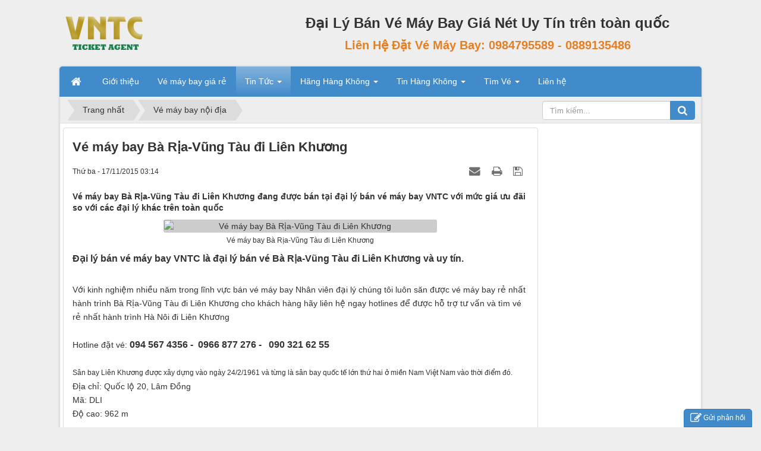

--- FILE ---
content_type: text/html; charset=UTF-8
request_url: https://vemaybaygianet.com/ve-may-bay-noi-dia/Ve-may-bay-Ba-Ria-Vung-Tau-di-Lien-Khuong-16090.html
body_size: 10373
content:
<!DOCTYPE html>
    <html lang="vi" xmlns="http://www.w3.org/1999/xhtml" prefix="og: http://ogp.me/ns#">
    <head>
<title>Vé máy bay Bà Rịa-Vũng Tàu đi Liên Khương</title>
<meta name="description" content="Vé máy bay Bà Rịa-Vũng Tàu đi Liên Khương đang được bán tại đại lý bán vé máy bay VNTC với mức giá ưu đãi so với các đại lý khác trên toàn quốc">
<meta name="keywords" content="vé máy bay, đặt vé máy bay, liên khương, bà rịa-vũng tàu">
<meta name="news_keywords" content="vé máy bay, đặt vé máy bay, liên khương, bà rịa-vũng tàu">
<meta name="author" content="Đại Lý Bán Vé Máy Bay Giá Nét Uy Tín trên toàn quốc">
<meta name="copyright" content="Đại Lý Bán Vé Máy Bay Giá Nét Uy Tín trên toàn quốc [webmaster@vemaybaygianet.com]">
<meta name="generator" content="NukeViet v4.5">
<meta name="viewport" content="width=device-width, initial-scale=1">
<meta http-equiv="Content-Type" content="text/html; charset=utf-8">
<meta property="og:title" content="Vé máy bay Bà Rịa-Vũng Tàu đi Liên Khương">
<meta property="og:type" content="article">
<meta property="og:description" content="Vé máy bay Bà Rịa-Vũng Tàu đi Liên Khương đang được bán tại đại lý bán vé máy bay VNTC với mức giá ưu đãi so với các đại lý khác trên toàn quốc">
<meta property="og:site_name" content="Đại Lý Bán Vé Máy Bay Giá Nét Uy Tín trên toàn quốc">
<meta property="og:image" content="http://www.phongvephubinh.com/public/uploads/images/images/Lien%20Khuong%20Airport.jpg">
<meta property="og:image:alt" content="Vé máy bay  Bà Rịa-Vũng Tàu đi Liên Khương">
<meta property="og:url" content="https://vemaybaygianet.com/ve-may-bay-noi-dia/Ve-may-bay-Ba-Ria-Vung-Tau-di-Lien-Khuong-16090.html">
<meta property="article:published_time" content="2015-11-17EST03:14:13">
<meta property="article:modified_time" content="2015-11-17EST03:14:13">
<meta property="article:section" content="Vé máy bay nội địa">
<meta property="article:tag" content="vé máy bay">
<meta property="article:tag" content="đặt vé máy bay">
<meta property="article:tag" content="liên khương">
<meta property="article:tag" content="bà rịa-vũng tàu">
<link rel="shortcut icon" href="/favicon.ico">
<link rel="canonical" href="https://vemaybaygianet.com/ve-may-bay-noi-dia/Ve-may-bay-Ba-Ria-Vung-Tau-di-Lien-Khuong-16090.html">
<link rel="alternate" href="/rss/" title="Tin Tức" type="application/rss+xml">
<link rel="alternate" href="/rss/ve-may-bay-gia-re/" title="Tin Tức - Vé máy bay giá rẻ" type="application/rss+xml">
<link rel="alternate" href="/rss/ve-may-bay-khuyen-mai/" title="Tin Tức - Vé máy bay khuyến mại" type="application/rss+xml">
<link rel="alternate" href="/rss/ve-may-bay-noi-dia/" title="Tin Tức - Vé máy bay nội địa" type="application/rss+xml">
<link rel="alternate" href="/rss/ve-may-bay-quoc-te/" title="Tin Tức - Vé máy bay quốc tế" type="application/rss+xml">
<link rel="alternate" href="/rss/ve-may-bay-tet/" title="Tin Tức - Vé máy bay tết" type="application/rss+xml">
<link rel="alternate" href="/rss/gia-ve-may-bay/" title="Tin Tức - Giá vé máy bay" type="application/rss+xml">
<link rel="alternate" href="/rss/kinh-nghiem/" title="Tin Tức - Kinh nghiệm mua vé máy bay" type="application/rss+xml">
<link rel="alternate" href="/rss/phong-ve/" title="Tin Tức - Phòng vé máy bay" type="application/rss+xml">
<link rel="preload" as="style" href="/assets/css/font-awesome.min.css?t=1733844191" type="text/css">
<link rel="preload" as="style" href="/themes/default/css/bootstrap.min.css?t=1733844191" type="text/css">
<link rel="preload" as="style" href="/themes/default/css/style.css?t=1733844191" type="text/css">
<link rel="preload" as="style" href="/themes/default/css/style.responsive.css?t=1733844191" type="text/css">
<link rel="preload" as="style" href="/themes/default/css/news.css?t=1733844191" type="text/css">
<link rel="preload" as="style" href="/themes/default/css/custom.css?t=1733844191" type="text/css">
<link rel="preload" as="style" href="/assets/js/star-rating/jquery.rating.css?t=1733844191" type="text/css">
<link rel="preload" as="style" href="/assets/js/highlight/github.min.css?t=1733844191" type="text/css">
<link rel="preload" as="style" href="/themes/default/css/comment.css?t=1733844191" type="text/css">
<link rel="preload" as="style" href="/themes/default/css/contact.css?t=1733844191" type="text/css">
<link rel="preload" as="script" href="/assets/js/jquery/jquery.min.js?t=1733844191" type="text/javascript">
<link rel="preload" as="script" href="/assets/js/language/vi.js?t=1733844191" type="text/javascript">
<link rel="preload" as="script" href="/assets/js/DOMPurify/purify3.js?t=1733844191" type="text/javascript">
<link rel="preload" as="script" href="/assets/js/global.js?t=1733844191" type="text/javascript">
<link rel="preload" as="script" href="/assets/js/site.js?t=1733844191" type="text/javascript">
<link rel="preload" as="script" href="/themes/default/js/news.js?t=1733844191" type="text/javascript">
<link rel="preload" as="script" href="/themes/default/js/main.js?t=1733844191" type="text/javascript">
<link rel="preload" as="script" href="/themes/default/js/custom.js?t=1733844191" type="text/javascript">
<link rel="preload" as="script" href="https://www.googletagmanager.com/gtag/js?id=G-8V793KPQX6" type="text/javascript">
<link rel="preload" as="script" href="/assets/js/star-rating/jquery.rating.pack.js?t=1733844191" type="text/javascript">
<link rel="preload" as="script" href="/assets/js/star-rating/jquery.MetaData.js?t=1733844191" type="text/javascript">
<link rel="preload" as="script" href="/themes/default/js/comment.js?t=1733844191" type="text/javascript">
<link rel="preload" as="script" href="/assets/js/highlight/highlight.min.js?t=1733844191" type="text/javascript">
<link rel="preload" as="script" href="/themes/default/js/contact.js?t=1733844191" type="text/javascript">
<link rel="preload" as="script" href="/themes/default/js/bootstrap.min.js?t=1733844191" type="text/javascript">
<link rel="stylesheet" href="/assets/css/font-awesome.min.css?t=1733844191">
<link rel="stylesheet" href="/themes/default/css/bootstrap.min.css?t=1733844191">
<link rel="stylesheet" href="/themes/default/css/style.css?t=1733844191">
<link rel="stylesheet" href="/themes/default/css/style.responsive.css?t=1733844191">
<link rel="StyleSheet" href="/themes/default/css/news.css?t=1733844191">
<link rel="stylesheet" href="/themes/default/css/custom.css?t=1733844191">
<link href="/assets/js/star-rating/jquery.rating.css?t=1733844191" type="text/css" rel="stylesheet"/>
<link href="/assets/js/highlight/github.min.css?t=1733844191" rel="stylesheet">
<link rel="StyleSheet" href="/themes/default/css/comment.css?t=1733844191" type="text/css" />
<link rel="StyleSheet" href="/themes/default/css/contact.css?t=1733844191">
<script>(function(i,s,o,g,r,a,m){i['GoogleAnalyticsObject']=r;i[r]=i[r]||function(){
(i[r].q=i[r].q||[]).push(arguments)},i[r].l=1*new Date();a=s.createElement(o),
m=s.getElementsByTagName(o)[0];a.async=1;a.src=g;m.parentNode.insertBefore(a,m)
})(window,document,'script','https://www.google-analytics.com/analytics.js','ga');
ga('create', 'UA-32666187-1', '.vemaybaygianet.com');
ga('send', 'pageview');
</script>
</head>
    <body>

    <noscript>
        <div class="alert alert-danger">Trình duyệt của bạn đã tắt chức năng hỗ trợ JavaScript.<br />Website chỉ làm việc khi bạn bật nó trở lại.<br />Để tham khảo cách bật JavaScript, hãy click chuột <a href="http://wiki.nukeviet.vn/support:browser:enable_javascript">vào đây</a>!</div>
    </noscript>
    <header>
        <div class="section-header">
            <div class="wraper">
                <div id="header">
                    <div class="logo col-xs-24 col-sm-24 col-md-8">
                        <a title="Đại Lý Bán Vé Máy Bay Giá Nét Uy Tín trên toàn quốc" href="/"><img src="/uploads/logo_1f75fbac0310f995e7f43e3aa1c7aada.png" alt="Đại Lý Bán Vé Máy Bay Giá Nét Uy Tín trên toàn quốc"></a>
                    </div>
                    <div class="col-xs-24 col-sm-24 col-md-16">
                    <p style="text-align: center;"><span style="font-size:24px;"><strong>Đại Lý Bán Vé Máy Bay Giá Nét Uy Tín trên toàn quốc</strong></span></p><div style="text-align: center;"><strong><span style="color:rgb(230, 126, 34);"><span style="font-size:20px;">Liên Hệ Đặt Vé Máy Bay:&nbsp;0984795589 - 0889135486</span></span></strong></div>

                    </div>
                </div>
            </div>
        </div>
    </header>
    <div class="section-nav">
        <div class="wraper">
            <nav class="second-nav" id="menusite">
                <div class="container">
                    <div class="row">
                        <div class="bg box-shadow">
                            <div class="navbar navbar-default navbar-static-top" role="navigation">
    <div class="navbar-header">
        <button type="button" class="navbar-toggle" data-toggle="collapse" data-target="#menu-site-default">
            <span class="sr-only">&nbsp;</span> <span class="icon-bar">&nbsp;</span> <span class="icon-bar">&nbsp;</span> <span class="icon-bar">&nbsp;</span>
        </button>
    </div>
    <div class="collapse navbar-collapse" id="menu-site-default">
        <ul class="nav navbar-nav">
            <li><a class="home" title="Trang nhất" href="/"><em class="fa fa-lg fa-home">&nbsp;</em><span class="visible-xs-inline-block"> Trang nhất</span></a></li>
                        <li  role="presentation"><a class="dropdown-toggle"  href="/about/" role="button" aria-expanded="false" title="Giới thiệu">  Giới thiệu</a> </li>
            <li  role="presentation"><a class="dropdown-toggle"  href="https://trave.vn/ve-may-bay/" role="button" aria-expanded="false" title="Vé máy bay giá rẻ">  Vé máy bay giá rẻ</a> </li>
            <li  class="dropdown active" role="presentation"><a class="dropdown-toggle"  href="/" role="button" aria-expanded="false" title="Tin Tức">  Tin Tức <strong class="caret">&nbsp;</strong>
                </a>  <ul class="dropdown-menu">
        <li><a href="https://trave.vn/" title="Vé máy bay giá rẻ">Vé máy bay giá rẻ</a></li>
    <li><a href="/ve-may-bay-khuyen-mai/" title="Vé máy bay khuyến mại">Vé máy bay khuyến mại</a></li>
    <li><a href="/ve-may-bay-noi-dia/" title="Vé máy bay nội địa">Vé máy bay nội địa</a></li>
    <li><a href="/ve-may-bay-quoc-te/" title="Vé máy bay quốc tế">Vé máy bay quốc tế</a></li>
    <li><a href="/ve-may-bay-tet/" title="Vé máy bay tết">Vé máy bay tết</a></li>
    <li><a href="/gia-ve-may-bay/" title="Giá vé máy bay">Giá vé máy bay</a></li>
    <li><a href="/kinh-nghiem/" title="Kinh nghiệm mua vé máy bay">Kinh nghiệm mua vé máy bay</a></li>
    <li><a href="/phong-ve/" title="Phòng vé máy bay">Phòng vé máy bay</a></li>
</ul> </li>
            <li  class="dropdown" role="presentation"><a class="dropdown-toggle"  href="/hang-hang-khong/" role="button" aria-expanded="false" title="Hãng Hàng Không">  Hãng Hàng Không <strong class="caret">&nbsp;</strong>
                </a>  <ul class="dropdown-menu">
        <li><a href="https://trave.vn/ve-may-bay-vietnam-airlines/" title="Vé máy bay Vietnam Airlines">Vé máy bay Vietnam Airlines</a></li>
    <li><a href="/hang-hang-khong/Ve-may-bay-Jetstar/" title="Vé máy bay Jetstar">Vé máy bay Jetstar</a></li>
    <li><a href="/hang-hang-khong/Ve-may-bay-Air-Mekong/" title="Vé máy bay Air Mekong">Vé máy bay Air Mekong</a></li>
    <li><a href="https://trave.vn/ve-may-bay-vietjet-air/" title="Vé máy bay VietJet Air">Vé máy bay VietJet Air</a></li>
    <li><a href="/hang-hang-khong/Ve-may-bay-Air-Asia/" title="Vé máy bay Air Asia">Vé máy bay Air Asia</a></li>
    <li><a href="/hang-hang-khong/Ve-may-bay-Cebu-Pacific/" title="Vé máy bay Cebu Pacific">Vé máy bay Cebu Pacific</a></li>
    <li><a href="/hang-hang-khong/Ve-may-bay-Tiger-Airways/" title="Vé máy bay Tiger Airways">Vé máy bay Tiger Airways</a></li>
    <li><a href="/hang-hang-khong/Ve-may-bay-Lion-Air/" title="Vé máy bay Lion Air">Vé máy bay Lion Air</a></li>
    <li><a href="/hang-hang-khong/Ve-may-bay-Eva-Air/" title="Vé máy bay Eva Air">Vé máy bay Eva Air</a></li>
    <li><a href="/hang-hang-khong/Ve-may-bay-Qantas/" title="Vé máy bay Qantas">Vé máy bay Qantas</a></li>
    <li><a href="/hang-hang-khong/Ve-may-bay-China-Airlines/" title="Vé máy bay China Airlines">Vé máy bay China Airlines</a></li>
    <li><a href="/hang-hang-khong/Ve-may-bay-Cathay-Pacific/" title="Vé máy bay Cathay Pacific">Vé máy bay Cathay Pacific</a></li>
    <li><a href="/hang-hang-khong/Ve-may-bay-Singapore-Airlines/" title="Vé máy bay Singapore Airlines">Vé máy bay Singapore Airlines</a></li>
    <li><a href="/hang-hang-khong/Ve-may-bay-Turkish-Airlines/" title="Vé máy bay Turkish Airlines">Vé máy bay Turkish Airlines</a></li>
    <li><a href="/hang-hang-khong/Ve-may-bay-Aeroflot/" title="Vé máy bay Aeroflot">Vé máy bay Aeroflot</a></li>
    <li><a href="/hang-hang-khong/Ve-may-bay-Korean-Air/" title="Vé máy bay Korean Air">Vé máy bay Korean Air</a></li>
    <li><a href="/hang-hang-khong/Ve-may-bay-China-Southern-Airlines/" title="Vé máy bay China Southern Airlines">Vé máy bay China Southern Airlines</a></li>
    <li><a href="/hang-hang-khong/Ve-may-bay-American-Airlines/" title="Vé máy bay American Airlines">Vé máy bay American Airlines</a></li>
    <li><a href="/hang-hang-khong/Ve-may-bay-United-Airlines/" title="Vé máy bay United Airlines">Vé máy bay United Airlines</a></li>
    <li><a href="/hang-hang-khong/Ve-may-bay-Lot-Polish-Airlines/" title="Vé máy bay Lot Polish Airlines">Vé máy bay Lot Polish Airlines</a></li>
    <li><a href="/hang-hang-khong/Ve-may-bay-Philippine-Airlines/" title="Vé máy bay Philippine Airlines">Vé máy bay Philippine Airlines</a></li>
    <li><a href="/hang-hang-khong/Ve-may-bay-Malaysia-Airlines/" title="Vé máy bay Malaysia Airlines">Vé máy bay Malaysia Airlines</a></li>
    <li><a href="/hang-hang-khong/Ve-may-bay-Air-France/" title="Vé máy bay Air France">Vé máy bay Air France</a></li>
    <li><a href="/hang-hang-khong/Ve-may-bay-Thai-Airways/" title="Vé máy bay Thai Airways">Vé máy bay Thai Airways</a></li>
    <li class="dropdown-submenu"><a href="/hang-hang-khong/Hang-hang-khong-quoc-te/" title="Các hãng hàng không quốc tế khác">Các hãng hàng không quốc tế khác</a> <ul class="dropdown-menu">
        <li><a href="https://bancaycanhdep.com/hoa-qua-tang/cay-tang-khai-truong-45.html" title="Cây Cảnh Tặng Khai Trương">Cây Cảnh Tặng Khai Trương</a></li>
</ul> </li>
</ul> </li>
            <li  class="dropdown" role="presentation"><a class="dropdown-toggle"  href="/tin-hang-khong/" role="button" aria-expanded="false" title="Tin Hàng Không">  Tin Hàng Không <strong class="caret">&nbsp;</strong>
                </a>  <ul class="dropdown-menu">
        <li><a href="/tin-hang-khong/Tin-hang-khong-trong-nuoc/" title="Tin hàng không trong nước">Tin hàng không trong nước</a></li>
    <li><a href="/tin-hang-khong/Tin-Hang-khong-quoc-te/" title="Tin Hàng không quốc tế">Tin Hàng không quốc tế</a></li>
    <li><a href="/tin-hang-khong/San-bay/" title="Sân bay">Sân bay</a></li>
</ul> </li>
            <li  class="dropdown" role="presentation"><a class="dropdown-toggle"  href="/tim-ve/" role="button" aria-expanded="false" title="Tìm Vé">  Tìm Vé <strong class="caret">&nbsp;</strong>
                </a>  <ul class="dropdown-menu">
        <li><a href="/tim-ve/Quoc-te/" title="Tra giá vé máy bay quốc tế">Tra giá vé máy bay quốc tế</a></li>
    <li><a href="/tim-ve/Noi-dia/" title="Tra giá vé máy bay nội địa">Tra giá vé máy bay nội địa</a></li>
</ul> </li>
            <li  role="presentation"><a class="dropdown-toggle"  href="/contact/" role="button" aria-expanded="false" title="Liên hệ">  Liên hệ</a> </li>
        </ul>
    </div>
</div>
                        </div>
                    </div>
                </div>
            </nav>
        </div>
    </div>
    <div class="section-body">
        <div class="wraper">
            <section>
                <div class="container" id="body">
                    <nav class="third-nav">
                        <div class="row">
                            <div class="bg">
                            <div class="clearfix">
                                <div class="col-xs-24 col-sm-18 col-md-18">
                                                                        <div class="breadcrumbs-wrap">
                                        <div class="display">
                                            <a class="show-subs-breadcrumbs hidden" href="#" onclick="showSubBreadcrumbs(this, event);"><em class="fa fa-lg fa-angle-right"></em></a>
                                            <ul class="breadcrumbs list-none"></ul>
                                        </div>
                                        <ul class="subs-breadcrumbs"></ul>
                                        <ul class="temp-breadcrumbs hidden" itemscope itemtype="https://schema.org/BreadcrumbList">
                                            <li itemprop="itemListElement" itemscope itemtype="https://schema.org/ListItem"><a href="/" itemprop="item" title="Trang nhất"><span itemprop="name">Trang nhất</span></a><i class="hidden" itemprop="position" content="1"></i></li>
                                            <li itemprop="itemListElement" itemscope itemtype="https://schema.org/ListItem"><a href="/ve-may-bay-noi-dia/" itemprop="item" title="Vé máy bay nội địa"><span class="txt" itemprop="name">Vé máy bay nội địa</span></a><i class="hidden" itemprop="position" content="2"></i></li>
                                        </ul>
                                    </div>
                                </div>
                                <div class="headerSearch col-xs-24 col-sm-6 col-md-6">
                                    <div class="input-group">
                                        <input type="text" class="form-control" maxlength="60" placeholder="Tìm kiếm..."><span class="input-group-btn"><button type="button" class="btn btn-info" data-url="/seek/?q=" data-minlength="3" data-click="y"><em class="fa fa-search fa-lg"></em></button></span>
                                    </div>
                                </div>
                            </div>
                            </div>
                        </div>
                    </nav>
<div class="row">
	<div class="col-md-24">
	</div>
</div>
<div class="row">
	<div class="col-sm-16 col-md-18">
<div class="news_column panel panel-default" itemtype="http://schema.org/NewsArticle" itemscope>
    <div class="panel-body">
        <h1 class="title margin-bottom-lg" itemprop="headline">Vé máy bay Bà Rịa-Vũng Tàu đi Liên Khương</h1>
        <div class="hidden hide d-none" itemprop="author" itemtype="http://schema.org/Person" itemscope>
            <span itemprop="name">Vntcvietnam</span>
        </div>
        <span class="hidden hide d-none" itemprop="datePublished">2015-11-17T03:14:13-05:00</span>
        <span class="hidden hide d-none" itemprop="dateModified">2015-11-17T03:14:13-05:00</span>
        <span class="hidden hide d-none" itemprop="mainEntityOfPage">https://vemaybaygianet.com/ve-may-bay-noi-dia/Ve-may-bay-Ba-Ria-Vung-Tau-di-Lien-Khuong-16090.html</span>
        <span class="hidden hide d-none" itemprop="image">http://www.phongvephubinh.com/public/uploads/images/images/Lien%20Khuong%20Airport.jpg</span>
        <div class="hidden hide d-none" itemprop="publisher" itemtype="http://schema.org/Organization" itemscope>
            <span itemprop="name">Đại Lý Bán Vé Máy Bay Giá Nét Uy Tín trên toàn quốc</span>
            <span itemprop="logo" itemtype="http://schema.org/ImageObject" itemscope>
                <span itemprop="url">https://vemaybaygianet.com/uploads/logo_1f75fbac0310f995e7f43e3aa1c7aada.png</span>
            </span>
        </div>
        <div class="row margin-bottom-lg">
            <div class="col-md-12">
                <span class="h5">Thứ ba - 17/11/2015 03:14</span>
            </div>
            <div class="col-md-12">
                <ul class="list-inline text-right">
                                        <li><a class="dimgray" title="Giới thiệu bài viết cho bạn bè" href="javascript:void(0);" onclick="newsSendMailModal('#newsSendMailModal', '/sendmail/ve-may-bay-noi-dia/Ve-may-bay-Ba-Ria-Vung-Tau-di-Lien-Khuong-16090.html', 'c76efff99290573a75e1ca9976222f99');"><em class="fa fa-envelope fa-lg">&nbsp;</em></a></li>
                                        <li><a class="dimgray" rel="nofollow" title="In ra" href="javascript: void(0)" onclick="nv_open_browse('/print/ve-may-bay-noi-dia/Ve-may-bay-Ba-Ria-Vung-Tau-di-Lien-Khuong-16090.html','',840,500,'resizable=yes,scrollbars=yes,toolbar=no,location=no,status=no');return false"><em class="fa fa-print fa-lg">&nbsp;</em></a></li>
                                        <li><a class="dimgray" rel="nofollow" title="Lưu bài viết này" href="/savefile/ve-may-bay-noi-dia/Ve-may-bay-Ba-Ria-Vung-Tau-di-Lien-Khuong-16090.html"><em class="fa fa-save fa-lg">&nbsp;</em></a></li>
                </ul>
            </div>
        </div>
                <div class="clearfix">
            <div class="hometext m-bottom" itemprop="description">Vé máy bay Bà Rịa-Vũng Tàu đi Liên Khương đang được bán tại đại lý bán vé máy bay VNTC với mức giá ưu đãi so với các đại lý khác trên toàn quốc</div>

                        <figure class="article center">
                <img alt="Vé máy bay  Bà Rịa-Vũng Tàu đi Liên Khương" src="http://www.phongvephubinh.com/public/uploads/images/images/Lien%20Khuong%20Airport.jpg" srcset="" width="460" class="img-thumbnail"/>
                <figcaption>Vé máy bay  Bà Rịa-Vũng Tàu đi Liên Khương</figcaption>
            </figure>
        </div>
        <div id="news-bodyhtml" class="bodytext margin-bottom-lg">
            <h2> Đại lý bán vé máy bay VNTC là đại lý bán vé Bà Rịa-Vũng Tàu đi Liên Khương và uy tín.</h2><br  />Với kinh nghiệm nhiều năm trong lĩnh vực bán vé máy bay Nhân viên đại lý chúng tôi luôn săn được vé máy bay rẻ nhất hành trình Bà Rịa-Vũng Tàu đi Liên Khương cho khách hàng hãy liên hệ ngay hotlines để được hỗ trợ tư vấn và tìm vé rẻ nhất hành trình Hà Nôi đi Liên Khương&nbsp;<br  /><br  />Hotline đặt vé: <span style="font-size:16px;"><strong>094 567 4356 -&nbsp; 0966 877 276 -&nbsp;&nbsp; 090 321 62 55&nbsp;</strong></span><br  /><br  /><span style="font-size: 12px;">Sân bay Liên Khương được xây dựng vào ngày 24/2/1961 và từng là sân bay quốc tế lớn thứ hai ở miền Nam Việt Nam vào thời điểm đó.&nbsp;</span><div> Địa chỉ: Quốc lộ 20, Lâm Đồng</div><div> Mã: DLI</div><div> Độ cao: 962 m</div><br  /><br  />
        </div>
    </div>
</div>

<div class="news_column panel panel-default">
    <div class="panel-body">
        <div class="h5">
            <em class="fa fa-tags">&nbsp;</em><strong>Tags: </strong><a title="vé máy bay" href="/tag/vé-máy-bay"><em>vé máy bay</em></a>, <a title="đặt vé máy bay" href="/tag/đặt-vé-máy-bay"><em>đặt vé máy bay</em></a>, <a title="liên khương" href="/tag/liên-khương"><em>liên khương</em></a>, <a title="bà rịa-vũng tàu" href="/tag/bà-rịa-vũng-tàu"><em>bà rịa-vũng tàu</em></a>
        </div>
    </div>
</div>
<div class="news_column panel panel-default">
    <div class="panel-body">
        <form id="form3B" action="">
            <div class="h5 clearfix">
                <p id="stringrating">Tổng số điểm của bài viết là: 0 trong 0 đánh giá</p>
                <div style="padding: 5px;">
                    <input class="hover-star required" type="radio" value="1" title="Bài viết rất kém"/><input class="hover-star required" type="radio" value="2" title="Bài viết kém"/><input class="hover-star required" type="radio" value="3" title="Bài viết đạt"/><input class="hover-star required" type="radio" value="4" title="Bài viết tốt"/><input class="hover-star required" type="radio" value="5" title="Bài viết rất tốt"/>
                    <span id="hover-test" style="margin: 0 0 0 20px;">Click để đánh giá bài viết</span>
                </div>
            </div>
        </form>
    </div>
</div>

<div class="news_column panel panel-default">
    <div class="panel-body" style="margin-bottom:0">
        <div style="display:flex;align-items:flex-start;">
            <div class="margin-right"><div class="fb-like" style="float:left!important;margin-right:0!important" data-href="https://vemaybaygianet.com/ve-may-bay-noi-dia/Ve-may-bay-Ba-Ria-Vung-Tau-di-Lien-Khuong-16090.html" data-layout="button_count" data-action="like" data-show-faces="false" data-share="true"></div></div>
            <div class="margin-right"><a href="http://twitter.com/share" class="twitter-share-button">Tweet</a></div>
        </div>
     </div>
</div>

<div class="news_column panel panel-default">
    <div class="panel-body">
<div id="idcomment" class="nv-fullbg" data-module="news" data-content="news_commentcontent" data-area="8" data-id="16090" data-allowed="1" data-checkss="12cfae8391e8f7be7bea41a19db10318">
    <div class="row clearfix margin-bottom-lg">
        <div class="col-xs-12 text-left">
            <button type="button" class="btn btn-default btn-sm pull-right" onclick="$('.fa', this).toggleClass('fa-eye fa-eye-slash'),nv_show_hidden('showcomment',2);" title="Ẩn/Hiện ý kiến">
                <em class="fa fa-eye-slash"></em>
            </button>
            <p class="comment-title">
                <em class="fa fa-comments">&nbsp;</em> Ý kiến bạn đọc
            </p>
        </div>
        <div class="col-xs-12 text-right">
            <select class="form-control" onchange="nv_comment_sort_change(event, this)">
                                <option value="0" selected="selected">Sắp xếp theo bình luận mới</option>
                <option value="1">Sắp xếp theo bình luận cũ</option>
                <option value="2">Sắp xếp theo số lượt thích</option>
            </select>
        </div>
    </div>
    <div id="showcomment" class="margin-bottom-lg"></div>
    <div id="formcomment" class="comment-form">
    </div>
</div>
    </div>
</div>

<div class="news_column panel panel-default">
    <div class="panel-body other-news">
                <p class="h3"><strong>Những tin mới hơn</strong></p>
        <div class="clearfix">
            <ul class="detail-related related list-none list-items">
                                <li>
                    <em class="fa fa-angle-right">&nbsp;</em>
                    <h4><a href="/ve-may-bay-noi-dia/Ve-may-bay-Ba-Ria-Vung-Tau-di-Lam-Dong-16091.html"  data-placement="bottom" data-content="Vé máy bay Bà Rịa-Vũng Tàu đi Lâm Đồng đang được bán tại đại lý bán vé máy bay VNTC với mức giá ưu đãi so với các đại lý khác trên toàn quốc" data-img="http://cucthongke.lamdong.gov.vn/Upload/image/891_vh.jpg" data-rel="tooltip" title="Vé máy bay Bà Rịa-Vũng Tàu đi Lâm Đồng">Vé máy bay Bà Rịa-Vũng Tàu đi Lâm Đồng</a></h4>
                    <em>(17/11/2015)</em>
                </li>
                <li>
                    <em class="fa fa-angle-right">&nbsp;</em>
                    <h4><a href="/ve-may-bay-noi-dia/Ve-may-bay-Ba-Ria-Vung-Tau-di-Vinh-16092.html"  data-placement="bottom" data-content="Vé máy bay Bà Rịa-Vũng Tàu đi Vinh đang được bán tại đại lý bán vé máy bay VNTC với mức giá ưu đãi so với các đại lý khác trên toàn quốc" data-img="http://english.thesaigontimes.vn/Uploads/Articles02/29556/fd845_noi_bai.jpg" data-rel="tooltip" title="Vé máy bay Bà Rịa-Vũng Tàu đi Vinh">Vé máy bay Bà Rịa-Vũng Tàu đi Vinh</a></h4>
                    <em>(17/11/2015)</em>
                </li>
                <li>
                    <em class="fa fa-angle-right">&nbsp;</em>
                    <h4><a href="/ve-may-bay-noi-dia/Ve-may-bay-Ba-Ria-Vung-Tau-di-Nghe-An-16093.html"  data-placement="bottom" data-content="Vé máy bay Bà Rịa-Vũng Tàu đi Nghệ An đang được bán tại đại lý bán vé máy bay VNTC với mức giá ưu đãi so với các đại lý khác trên toàn quốc" data-img="http://vinhcity.gov.vn/images/news/cau%20ben%20thuy%20dep.jpg" data-rel="tooltip" title="Vé máy bay Bà Rịa-Vũng Tàu đi Nghệ An">Vé máy bay Bà Rịa-Vũng Tàu đi Nghệ An</a></h4>
                    <em>(17/11/2015)</em>
                </li>
                <li>
                    <em class="fa fa-angle-right">&nbsp;</em>
                    <h4><a href="/ve-may-bay-noi-dia/Ve-may-bay-Ba-Ria-Vung-Tau-di-Tuy-Hoa-16094.html"  data-placement="bottom" data-content="Vé máy bay Bà Rịa-Vũng Tàu đi Tuy Hòa đang được bán tại đại lý bán vé máy bay VNTC với mức giá ưu đãi so với các đại lý khác trên toàn quốc" data-img="http://blogtiengviet.net/media/usersn/nguyenlandung/zzzzzzzzzpy2.JPG" data-rel="tooltip" title="Vé máy bay Bà Rịa-Vũng Tàu đi Tuy Hòa">Vé máy bay Bà Rịa-Vũng Tàu đi Tuy Hòa</a></h4>
                    <em>(17/11/2015)</em>
                </li>
                <li>
                    <em class="fa fa-angle-right">&nbsp;</em>
                    <h4><a href="/ve-may-bay-noi-dia/Ve-may-bay-Ba-Ria-Vung-Tau-di-Phu-Yen-16095.html"  data-placement="bottom" data-content="Vé máy bay Bà Rịa-Vũng Tàu đi Phú Yên đang được bán tại đại lý bán vé máy bay VNTC với mức giá ưu đãi so với các đại lý khác trên toàn quốc" data-img="http://www.newfocus.vn/Upload/images/Dai%20L%C3%A3nh.jpg" data-rel="tooltip" title="Vé máy bay Bà Rịa-Vũng Tàu đi Phú Yên">Vé máy bay Bà Rịa-Vũng Tàu đi Phú Yên</a></h4>
                    <em>(17/11/2015)</em>
                </li>
                <li>
                    <em class="fa fa-angle-right">&nbsp;</em>
                    <h4><a href="/ve-may-bay-noi-dia/Ve-may-bay-Ba-Ria-Vung-Tau-di-Dong-Hoi-16096.html"  data-placement="bottom" data-content="Vé máy bay Bà Rịa-Vũng Tàu đi Đồng Hới đang được bán tại đại lý bán vé máy bay VNTC với mức giá ưu đãi so với các đại lý khác trên toàn quốc" data-img="http://vietjet.edu.vn/Content/userfiles/image/tin%20tuc/ve-may-bay-dong-hoi-di-sai-gon.jpg" data-rel="tooltip" title="Vé máy bay Bà Rịa-Vũng Tàu đi Đồng Hới">Vé máy bay Bà Rịa-Vũng Tàu đi Đồng Hới</a></h4>
                    <em>(17/11/2015)</em>
                </li>
                <li>
                    <em class="fa fa-angle-right">&nbsp;</em>
                    <h4><a href="/ve-may-bay-noi-dia/Ve-may-bay-Ba-Ria-Vung-Tau-di-Quang-Binh-16097.html"  data-placement="bottom" data-content="Vé máy bay Bà Rịa-Vũng Tàu đi Quảng Bình đang được bán tại đại lý bán vé máy bay VNTC với mức giá ưu đãi so với các đại lý khác trên toàn quốc" data-img="http://conthoi.vn/wp-content/uploads/2015/07/quangbinh-binhduong.jpg" data-rel="tooltip" title="Vé máy bay Bà Rịa-Vũng Tàu đi Quảng Bình">Vé máy bay Bà Rịa-Vũng Tàu đi Quảng Bình</a></h4>
                    <em>(17/11/2015)</em>
                </li>
                <li>
                    <em class="fa fa-angle-right">&nbsp;</em>
                    <h4><a href="/ve-may-bay-noi-dia/Ve-may-bay-Ba-Ria-Vung-Tau-di-Chu-Lai-16098.html"  data-placement="bottom" data-content="Vé máy bay Bà Rịa-Vũng Tàu đi Chu Lai đang được bán tại đại lý bán vé máy bay VNTC với mức giá ưu đãi so với các đại lý khác trên toàn quốc" data-img="https://photos.travelblog.org/Photos/56633/665663/f/7103904-Chu-Lai-airport-Tam-K--city-0.jpg" data-rel="tooltip" title="Vé máy bay Bà Rịa-Vũng Tàu đi Chu Lai">Vé máy bay Bà Rịa-Vũng Tàu đi Chu Lai</a></h4>
                    <em>(17/11/2015)</em>
                </li>
                <li>
                    <em class="fa fa-angle-right">&nbsp;</em>
                    <h4><a href="/ve-may-bay-noi-dia/Ve-may-bay-Ba-Ria-Vung-Tau-di-Quang-Nam-16099.html"  data-placement="bottom" data-content="Vé máy bay Bà Rịa-Vũng Tàu đi Quảng Nam đang được bán tại đại lý bán vé máy bay VNTC với mức giá ưu đãi so với các đại lý khác trên toàn quốc" data-img="http://img.tamtay.vn/files/nobita/photos/44586/47067158_2.jpg" data-rel="tooltip" title="Vé máy bay Bà Rịa-Vũng Tàu đi Quảng Nam">Vé máy bay Bà Rịa-Vũng Tàu đi Quảng Nam</a></h4>
                    <em>(17/11/2015)</em>
                </li>
                <li>
                    <em class="fa fa-angle-right">&nbsp;</em>
                    <h4><a href="/ve-may-bay-noi-dia/Ve-may-bay-Ba-Ria-Vung-Tau-di-Tho-Xuan-16100.html"  data-placement="bottom" data-content="Vé máy bay Bà Rịa-Vũng Tàu đi Thọ Xuân đang được bán tại đại lý bán vé máy bay VNTC với mức giá ưu đãi so với các đại lý khác trên toàn quốc" data-img="http://media.baogiaothong.vn/files/binh.nguyen/2015/04/06/cang_hang_khong_tho_xuan10_46_21_000000-1942.jpg" data-rel="tooltip" title="Vé máy bay Bà Rịa-Vũng Tàu đi Thọ Xuân">Vé máy bay Bà Rịa-Vũng Tàu đi Thọ Xuân</a></h4>
                    <em>(17/11/2015)</em>
                </li>
            </ul>
        </div>
                <p class="h3"><strong>Những tin cũ hơn</strong></p>
        <div class="clearfix">
            <ul class="detail-related related list-none list-items">
                                <li>
                    <em class="fa fa-angle-right">&nbsp;</em>
                    <h4><a href="/ve-may-bay-noi-dia/Ve-may-bay-Ba-Ria-Vung-Tau-di-Phu-Quoc-16089.html"   data-placement="bottom" data-content="Vé máy bay Bà Rịa-Vũng Tàu đi Phú Quốc đang được bán tại đại lý bán vé máy bay VNTC với mức giá ưu đãi so với các đại lý khác trên toàn quốc" data-img="http://sunrisemedia.vn/filemanager/userfiles/airport/phuquoc1.jpg" data-rel="tooltip" title="Vé máy bay Bà Rịa-Vũng Tàu đi Phú Quốc">Vé máy bay Bà Rịa-Vũng Tàu đi Phú Quốc</a></h4>
                    <em>(17/11/2015)</em>
                </li>
                <li>
                    <em class="fa fa-angle-right">&nbsp;</em>
                    <h4><a href="/ve-may-bay-noi-dia/Ve-may-bay-Ba-Ria-Vung-Tau-di-Kien-Giang-16088.html"   data-placement="bottom" data-content="Vé máy bay Bà Rịa-Vũng Tàu đi Kiên Giang đang được bán tại đại lý bán vé máy bay VNTC với mức giá ưu đãi so với các đại lý khác trên toàn quốc" data-img="http://www.shbay.vn/upload/ve-may-bay-di-rach-gia.jpg" data-rel="tooltip" title="Vé máy bay Bà Rịa-Vũng Tàu đi Kiên Giang">Vé máy bay Bà Rịa-Vũng Tàu đi Kiên Giang</a></h4>
                    <em>(17/11/2015)</em>
                </li>
                <li>
                    <em class="fa fa-angle-right">&nbsp;</em>
                    <h4><a href="/ve-may-bay-noi-dia/Ve-may-bay-Ba-Ria-Vung-Tau-di-Rach-Gia-16087.html"   data-placement="bottom" data-content="Vé máy bay Bà Rịa-Vũng Tàu đi Rạch Giá đang được bán tại đại lý bán vé máy bay VNTC với mức giá ưu đãi so với các đại lý khác trên toàn quốc" data-img="http://bookvemaybay.vn/vnt_upload/File/Image/TT-Chuyen-bay/8_cong_tam_quang_rach_gia__1448.jpg" data-rel="tooltip" title="Vé máy bay Bà Rịa-Vũng Tàu đi Rạch Giá">Vé máy bay Bà Rịa-Vũng Tàu đi Rạch Giá</a></h4>
                    <em>(17/11/2015)</em>
                </li>
                <li>
                    <em class="fa fa-angle-right">&nbsp;</em>
                    <h4><a href="/ve-may-bay-noi-dia/Ve-may-bay-Ba-Ria-Vung-Tau-di-Khanh-Hoa-16086.html"   data-placement="bottom" data-content="Vé máy bay Bà Rịa-Vũng Tàu đi Khánh Hòa đang được bán tại đại lý bán vé máy bay VNTC với mức giá ưu đãi so với các đại lý khác trên toàn quốc" data-img="http://tcnn.vn/uploads/resources/hoainga/images/khanh_hoa_1.jpg" data-rel="tooltip" title="Vé máy bay Bà Rịa-Vũng Tàu đi Khánh Hòa">Vé máy bay Bà Rịa-Vũng Tàu đi Khánh Hòa</a></h4>
                    <em>(17/11/2015)</em>
                </li>
                <li>
                    <em class="fa fa-angle-right">&nbsp;</em>
                    <h4><a href="/ve-may-bay-noi-dia/Ve-may-bay-Ba-Ria-Vung-Tau-di-Cam-Ranh-16085.html"   data-placement="bottom" data-content="Vé máy bay Bà Rịa-Vũng Tàu đi Cam Ranh đang được bán tại đại lý bán vé máy bay VNTC với mức giá ưu đãi so với các đại lý khác trên toàn quốc" data-img="http://res.vtc.vn/media/vtcnews/2014/11/28/cang_cam_ranh.jpg" data-rel="tooltip" title="Vé máy bay Bà Rịa-Vũng Tàu đi Cam Ranh">Vé máy bay Bà Rịa-Vũng Tàu đi Cam Ranh</a></h4>
                    <em>(17/11/2015)</em>
                </li>
                <li>
                    <em class="fa fa-angle-right">&nbsp;</em>
                    <h4><a href="/ve-may-bay-noi-dia/Ve-may-bay-Ba-Ria-Vung-Tau-di-Thanh-pho-Ho-Chi-Minh-16084.html"   data-placement="bottom" data-content="Vé máy bay Bà Rịa-Vũng Tàu đi Thành phố Hồ Chí Minh đang được bán tại đại lý bán vé máy bay VNTC với mức giá ưu đãi so với các đại lý khác trên toàn..." data-img="http://www.hcmbiotech.com.vn/upload/news/news_1121_TP%20HCM.jpg" data-rel="tooltip" title="Vé máy bay Bà Rịa-Vũng Tàu đi Thành phố Hồ Chí Minh">Vé máy bay Bà Rịa-Vũng Tàu đi Thành phố Hồ Chí Minh</a></h4>
                    <em>(17/11/2015)</em>
                </li>
                <li>
                    <em class="fa fa-angle-right">&nbsp;</em>
                    <h4><a href="/ve-may-bay-noi-dia/Ve-may-bay-Ba-Ria-Vung-Tau-di-Tan-Son-Nhat-16083.html"   data-placement="bottom" data-content="Vé máy bay Bà Rịa-Vũng Tàu đi Tân Sơn Nhất đang được bán tại đại lý bán vé máy bay VNTC với mức giá ưu đãi so với các đại lý khác trên toàn quốc" data-img="http://vancongnghiep-khopnoi.com/img_products/253/san%20bay%20noi%20bai1.jpg" data-rel="tooltip" title="Vé máy bay Bà Rịa-Vũng Tàu đi Tân Sơn Nhất">Vé máy bay Bà Rịa-Vũng Tàu đi Tân Sơn Nhất</a></h4>
                    <em>(17/11/2015)</em>
                </li>
                <li>
                    <em class="fa fa-angle-right">&nbsp;</em>
                    <h4><a href="/ve-may-bay-noi-dia/Ve-may-bay-Ba-Ria-Vung-Tau-di-Ha-Noi-16082.html"   data-placement="bottom" data-content="Vé máy bay Bà Rịa-Vũng Tàu đi Hà Nội đang được bán tại đại lý bán vé máy bay VNTC với mức giá ưu đãi so với các đại lý khác trên toàn quốc" data-img="http://img.v3.org.news.zdn.vn/Uploaded/mzdmc/2014_10_10/d98bce29dc634327a7268952482b0491.jpg" data-rel="tooltip" title="Vé máy bay Bà Rịa-Vũng Tàu đi Hà Nội">Vé máy bay Bà Rịa-Vũng Tàu đi Hà Nội</a></h4>
                    <em>(17/11/2015)</em>
                </li>
                <li>
                    <em class="fa fa-angle-right">&nbsp;</em>
                    <h4><a href="/ve-may-bay-noi-dia/Ve-may-bay-Ba-Ria-Vung-Tau-di-Noi-Bai-16081.html"   data-placement="bottom" data-content="Vé máy bay Bà Rịa-Vũng Tàu đi Nội Bài đang được bán tại đại lý bán vé máy bay VNTC với mức giá ưu đãi so với các đại lý khác trên toàn quốc" data-img="http://farm3.static.flickr.com/2647/3725890290_4e055eea9f_o.jpg" data-rel="tooltip" title="Vé máy bay Bà Rịa-Vũng Tàu đi Nội Bài">Vé máy bay Bà Rịa-Vũng Tàu đi Nội Bài</a></h4>
                    <em>(17/11/2015)</em>
                </li>
                <li>
                    <em class="fa fa-angle-right">&nbsp;</em>
                    <h4><a href="/ve-may-bay-noi-dia/Ve-may-bay-Ba-Ria-Vung-Tau-di-Hai-Phong-16080.html"   data-placement="bottom" data-content="Vé máy bay Bà Rịa-Vũng Tàu đi Hải Phòng đang được bán tại đại lý bán vé máy bay VNTC với mức giá ưu đãi so với các đại lý khác trên toàn quốc" data-img="http://www.dulichhaiphong.gov.vn/uploads/content/2012-10-01.12.59.53-020.jpg" data-rel="tooltip" title="Vé máy bay Bà Rịa-Vũng Tàu đi Hải Phòng">Vé máy bay Bà Rịa-Vũng Tàu đi Hải Phòng</a></h4>
                    <em>(17/11/2015)</em>
                </li>
            </ul>
        </div>
    </div>
</div>
	</div>
	<div class="col-sm-8 col-md-6">
	</div>
</div>
<div class="row">
</div>
                </div>
            </section>
        </div>
    </div>
    <footer class="section-footer-top" id="footer">
        <div class="wraper">
            <div class="container">
                <div class="row">
                    <div class="col-xs-24 col-sm-24 col-md-6">
                        <ul class="counter list-none display-table">
	<li><span><em class="fa fa-bolt fa-lg fa-horizon"></em>Đang truy cập</span><span>53</span></li>
	<li><span><em class="fa fa-magic fa-lg fa-horizon"></em>Máy chủ tìm kiếm</span><span>6</span></li>
	<li><span><em class="fa fa-bullseye fa-lg fa-horizon"></em>Khách viếng thăm</span><span>47</span></li>
    <li><span><em class="fa fa-filter fa-lg fa-horizon margin-top-lg"></em>Hôm nay</span><span class="margin-top-lg">20,542</span></li>
	<li><span><em class="fa fa-calendar-o fa-lg fa-horizon"></em>Tháng hiện tại</span><span>410,553</span></li>
	<li><span><em class="fa fa-bars fa-lg fa-horizon"></em>Tổng lượt truy cập</span><span>37,316,362</span></li>
</ul>
						  <!-- Histats.com  (div with counter) --><div id="histats_counter"></div>
<!-- Histats.com  START  (aync)-->
<noscript><a href="/" target="_blank"><img  src="//sstatic1.histats.com/0.gif?4709266&101" alt="" border="0"></a></noscript>
<!-- Histats.com  END  -->
                    </div>
                    <div class="col-xs-24 col-sm-24 col-md-10">
                        <h3 class="margin-bottom"><a title="Đại Lý Bán Vé Máy Bay VNTC" href="/about/dai-ly-ban-ve-may-bay-vntc.html">Đại Lý Bán Vé Máy Bay VNTC</a></h3>
<p>
Đại lý vé máy bay VNTC&amp;nbsp;thuộc Trung tâm Du lịch Việt Nam &#40;Vietnam Travel Center&#41; hoạt động theo mô hình kết hợp dịch vụ du lịch, dịch vụ vận tải và&amp;nbsp;đại lý vé máy bay. .Xác định mục tiêu là trở thành một trong những đơn vị mạnh trong hệ thống Hanoi Airlines,&amp;nbsp;đại lý bán &amp;nbsp;vé máy...</p>

<div class="panel-body">
    <h3>Các chuyên mục chính</h3>
    <section><ul class="menu">
		<li>
		<a href="/about/">Giới thiệu</a>
	</li>
	<li>
		<a href="/">Tin Tức</a>
	</li>
	<li>
		<a href="/users/">Thành viên</a>
	</li>
	<li>
		<a href="/contact/">Liên hệ</a>
	</li>
	<li>
		<a href="/seek/">Tìm kiếm</a>
	</li>
	<li>
		<a href="/feeds/">RSS-feeds</a>
	</li>
</ul></section>
</div>

                    </div>
                    <div class="col-xs-24 col-sm-24 col-md-8">
                        <div class="panel-body">
    <h3>Công ty chủ quản</h3>
    <section><ul class="company_info" itemscope itemtype="http://schema.org/LocalBusiness">
    <li class="hide hidden">
        <span itemprop="image">https://vemaybaygianet.com/uploads/logo_1f75fbac0310f995e7f43e3aa1c7aada.png</span>
        <span itemprop="priceRange">N/A</span>
    </li>
    <li class="company_name"><span itemprop="name">CÔNG TY TNHH THƯƠNG MẠI VÀ DU LỊCH VNTC</span></li>
    <li><em class="fa fa-file-text"></em><span>M.S.D.N: 0110680686</span></li>
    <li><a class="pointer" data-toggle="modal" data-target="#company-map-modal-16"><em class="fa fa-map-marker"></em><span>Địa chỉ: <span itemprop="address" itemscope itemtype="http://schema.org/PostalAddress"><span itemprop="addressLocality" class="company-address">Số 401 Xuân Đỉnh , Phường Xuân Đỉnh , Quận Bắc Từ Liêm , Thành  Phố Hà Nội</span></span></span></a></li>
    <li><em class="fa fa-phone"></em><span>Điện thoại: <span itemprop="telephone">+84-984795589</span>&nbsp; <a href="tel:+840966877276"><span itemprop="telephone">+84-966877276</span></a></span></li>
    <li><em class="fa fa-envelope"></em><span>Email: <a href="mailto:dohongvntc@gmail.com"><span itemprop="email">dohongvntc@gmail.com</span></a></span></li>
    <li><em class="fa fa-globe"></em><span>Website: <a href="https://trave.vn/" target="_blank"><span itemprop="url">https://trave.vn/</span></a></span></li>
</ul>

</section>
</div>

                    </div>
                </div>
                <div class="row">
                    <div class="col-xs-24 col-sm-24 col-md-8">
                        <div class="qr-code-wraper">
                            <button type="button" class="qrcode btn btn-primary active btn-xs text-black" title="QR-Code: Vé máy bay Bà Rịa-Vũng Tàu đi Liên Khương" data-toggle="ftip" data-target=".barcode" data-click="y" data-load="no" data-img=".barcode img" data-url="https://vemaybaygianet.com/ve-may-bay-noi-dia/Ve-may-bay-Ba-Ria-Vung-Tau-di-Lien-Khuong-16090.html"><em class="icon-qrcode icon-lg"></em>&nbsp;QR-code</button>
<div class="barcode hidden">
    <img src="/assets/images/pix.gif" alt="QR-Code: Vé máy bay Bà Rịa-Vũng Tàu đi Liên Khương" title="QR-Code: Vé máy bay Bà Rịa-Vũng Tàu đi Liên Khương" width="170" height="170">
</div>

<button type="button" class="btn btn-primary active btn-xs text-black" title="Xem thống kê truy cập" data-toggle="ftip" data-target=".view-stats" data-click="y"><em class="fa fa-eye"></em>&nbsp;Đang truy cập: 53</button>
<div class="view-stats hidden">
<ul class="counter list-none display-table">
	<li><span><em class="fa fa-eye fa-lg fa-horizon"></em>Đang truy cập</span><span>53</span></li>
	<li><span><em class="fa fa-magic fa-lg fa-horizon"></em>Máy chủ tìm kiếm</span><span>6</span></li>
	<li><span><em class="fa fa-bullseye fa-lg fa-horizon"></em>Khách viếng thăm</span><span>47</span></li>
    <li><span><em class="icon-today icon-lg icon-horizon margin-top-lg"></em>Hôm nay</span><span class="margin-top-lg">20,542</span></li>
	<li><span><em class="fa fa-calendar-o fa-lg fa-horizon"></em>Tháng hiện tại</span><span>410,553</span></li>
	<li><span><em class="fa fa-bars fa-lg fa-horizon"></em>Tổng lượt truy cập</span><span>37,316,362</span></li>
</ul>
</div>
                        </div>
                        <div id="ftip" data-content="">
                            <div class="bg"></div>
                        </div>
                    </div>
                    <div class="col-xs-24 col-sm-24 col-md-16">
                    </div>
                </div>
            </div>
        </div>
    </footer>
    <nav class="section-footer-bottom footerNav2">
        <div class="wraper">
            <div class="container">
                <div class="bttop">
                    <a class="pointer"><i class="fa fa-eject fa-lg"></i></a>
                </div>
            </div>
        </div>
    </nav>
    <!-- SiteModal Required!!! -->
    <div id="sitemodal" class="modal fade" role="dialog">
        <div class="modal-dialog">
            <div class="modal-content">
                <div class="modal-body">
                    <i class="fa fa-spinner fa-spin"></i>
                </div>
                <button type="button" class="close" data-dismiss="modal"><span class="fa fa-times"></span></button>
            </div>
        </div>
    </div>
    <div class="fix_banner_left">
    </div>
    <div class="fix_banner_right">
    </div>
        <div id="timeoutsess" class="chromeframe">
            Bạn đã không sử dụng Site, <a onclick="timeoutsesscancel();" href="#">Bấm vào đây để duy trì trạng thái đăng nhập</a>. Thời gian chờ: <span id="secField"> 60 </span> giây
        </div>
        <div id="openidResult" class="nv-alert" style="display:none"></div>
        <div id="openidBt" data-result="" data-redirect=""></div>
<div id="run_cronjobs" style="visibility:hidden;display:none;"><img alt="cron" src="/index.php?second=cronjobs&amp;p=t7dJx11S" width="1" height="1" /></div>

                    <div class="modal fade" id="newsSendMailModal" tabindex="-1" role="dialog" data-loaded="false">
                        <div class="modal-dialog" role="document">
                            <div class="modal-content">
                                <div class="modal-header">
                                    <button type="button" class="close" data-dismiss="modal" aria-label="Close"><span aria-hidden="true">&times;</span></button>
                                    <div class="modal-title h2"><strong>Giới thiệu bài viết cho bạn bè</strong></div>
                                </div>
                                <div class="modal-body"></div>
                            </div>
                        </div>
                    </div>
<div class="modal fade company-map-modal" id="company-map-modal-16" data-trigger="false" data-apikey="">
    <div class="modal-dialog">
        <div class="modal-content">
            <div class="modal-body">
                <iframe allowfullscreen class="company-map" id="company-map-16" data-src="" src="/assets/index.html" data-loaded="false"></iframe>
            </div>
        </div>
    </div>
</div>
<div id="contactButton" class="box-shadow">
    <button type="button" class="ctb btn btn-primary btn-sm" data-module="contact"><em class="fa fa-pencil-square-o"></em>Gửi phản hồi</button>
    <div class="panel panel-primary">
        <div class="panel-heading">
            <button type="button" class="close">&times;</button>
            Gửi phản hồi
        </div>
        <div class="panel-body" data-cs="ab1ddc4dd3ed3bf9d39515cd40306e57"></div>
    </div>
</div>
<script src="/assets/js/jquery/jquery.min.js?t=1733844191"></script>
<script>var nv_base_siteurl="/",nv_lang_data="vi",nv_lang_interface="vi",nv_name_variable="nv",nv_fc_variable="op",nv_lang_variable="language",nv_module_name="news",nv_func_name="detail",nv_is_user=0, nv_my_ofs=-5,nv_my_abbr="EST",nv_cookie_prefix="nv4",nv_check_pass_mstime=1738000,nv_area_admin=0,nv_safemode=0,theme_responsive=1,nv_recaptcha_ver=2,nv_recaptcha_sitekey="6Le48JsiAAAAAFt-i0bzq41d_bf77co8TnUoGlC1",nv_recaptcha_type="image",XSSsanitize=1;</script>
<script src="/assets/js/language/vi.js?t=1733844191"></script>
<script src="/assets/js/DOMPurify/purify3.js?t=1733844191"></script>
<script src="/assets/js/global.js?t=1733844191"></script>
<script src="/assets/js/site.js?t=1733844191"></script>
<script src="/themes/default/js/news.js?t=1733844191"></script>
<script src="/themes/default/js/main.js?t=1733844191"></script>
<script src="/themes/default/js/custom.js?t=1733844191"></script>
<script type="application/ld+json">
        {
            "@context": "https://schema.org",
            "@type": "Organization",
            "url": "https://vemaybaygianet.com",
            "logo": "https://vemaybaygianet.com/uploads/logo_1f75fbac0310f995e7f43e3aa1c7aada.png"
        }
        </script>
<script async src="https://www.googletagmanager.com/gtag/js?id=G-8V793KPQX6"></script>
<script>window.dataLayer=window.dataLayer||[];function gtag(){dataLayer.push(arguments)}gtag('js',new Date);gtag('config','G-8V793KPQX6');</script>
<script type="text/javascript" data-show="after">
    $(function() {
        checkWidthMenu();
        $(window).resize(checkWidthMenu);
    });
</script>
<script type="text/javascript" src="/assets/js/star-rating/jquery.rating.pack.js?t=1733844191"></script>
<script src="/assets/js/star-rating/jquery.MetaData.js?t=1733844191" type="text/javascript"></script>
<script type="text/javascript">
        $(function() {
            var isDisable = false;
            $('.hover-star').rating({
                focus : function(value, link) {
                    var tip = $('#hover-test');
                    if (!isDisable) {
                        tip[0].data = tip[0].data || tip.html();
                        tip.html(link.title || 'value: ' + value)
                    }
                },
                blur : function(value, link) {
                    var tip = $('#hover-test');
                    if (!isDisable) {
                        $('#hover-test').html(tip[0].data || '')
                    }
                },
                callback : function(value, link) {
                    if (!isDisable) {
                        isDisable = true;
                        $('.hover-star').rating('disable');
                        sendrating('16090', value, 'c76efff99290573a75e1ca9976222f99');
                    }
                }
            });
        })
        </script>
<script type="text/javascript" src="/themes/default/js/comment.js?t=1733844191"></script>
<script type="text/javascript" src="/assets/js/highlight/highlight.min.js?t=1733844191"></script>
<script type="text/javascript">hljs.initHighlightingOnLoad();</script>
<script type="text/javascript">var _Hasync= _Hasync|| [];
_Hasync.push(['Histats.start', '1,4709266,4,132,112,33,00010000']);
_Hasync.push(['Histats.fasi', '1']);
_Hasync.push(['Histats.track_hits', '']);
(function() {
var hs = document.createElement('script'); hs.type = 'text/javascript'; hs.async = true;
hs.src = ('//s10.histats.com/js15_as.js');
(document.getElementsByTagName('head')[0] || document.getElementsByTagName('body')[0]).appendChild(hs);
})();</script>
<script src="/themes/default/js/contact.js?t=1733844191"></script>
<script src="/themes/default/js/bootstrap.min.js?t=1733844191"></script>
</body>
</html>